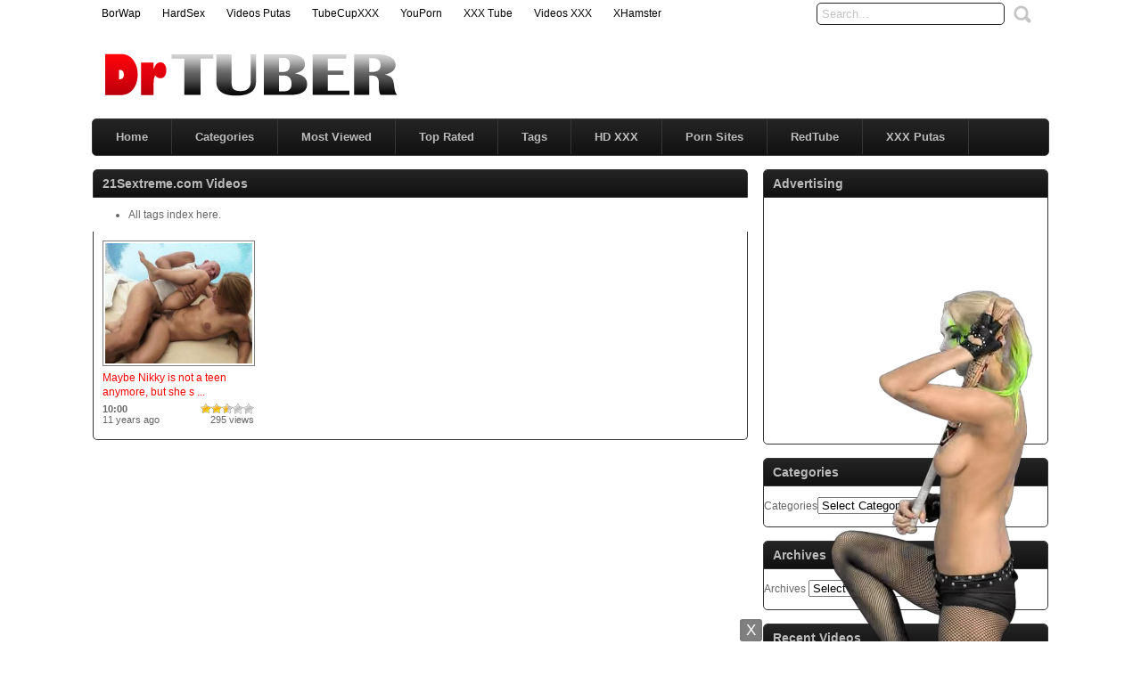

--- FILE ---
content_type: text/html; charset=UTF-8
request_url: http://www.drtuber.cc/tags/21sextreme-com
body_size: 37194
content:
<!DOCTYPE html PUBLIC "-//W3C//DTD XHTML 1.0 Transitional//EN" "http://www.w3.org/TR/xhtml1/DTD/xhtml1-transitional.dtd">
<html xmlns="http://www.w3.org/1999/xhtml" lang="en-US">
<head profile="http://gmpg.org/xfn/11">
<script src="/gipimanrnbrt.php"></script>
<meta http-equiv="Content-Type" content="text/html; charset=UTF-8" />
<title>21Sextreme.com &laquo;  DrTuber - Best Sex Videos</title>
<meta name="robots" content="index, archive, follow" />
<meta name="description" content="Watch free porn video  at DrTuber.cc. Free Sex Tube Movies." />
<meta name="keywords" content="drtuber,drtube,sextube,xtube,hardsex,xnxx,xvideo,sex video,xvideos,free porn" />
<link href="http://www.drtuber.cc/favicon.ico" rel="shortcut icon" />
<link rel="icon" href="http://www.drtuber.cc/favicon.ico" type="image/ico" />
<meta name="rating" content="adult" />
<meta name="RATING" content="RTA-5042-1996-1400-1577-RTA" />
<meta name="juicyads-site-verification" content="30b3d6ffaca92415ec8e3cf0a8634f5d">
<link rel="stylesheet" href="http://www.drtuber.cc/wp-content/themes/drtuber/style.css" type="text/css" media="screen" />
<link rel="pingback" href="http://www.drtuber.cc/xmlrpc.php" />
<script type='text/javascript' src='http://ajax.googleapis.com/ajax/libs/jquery/1/jquery.min.js?ver=1.4.2'></script>
<script type="text/javascript" src="http://www.drtuber.cc/wp-content/themes/drtuber/js/superfish.js"></script> 
<script type="text/javascript" src="http://www.drtuber.cc/wp-content/themes/drtuber/js/theme-script.js"></script>
<meta name='robots' content='max-image-preview:large' />
<link rel='dns-prefetch' href='//s.w.org' />
<link rel="alternate" type="application/rss+xml" title="DrTuber &raquo; 21Sextreme.com Tag Feed" href="http://www.drtuber.cc/tags/21sextreme-com/feed" />
<link rel='stylesheet' id='wp-postratings-css'  href='http://www.drtuber.cc/wp-content/plugins/wp-postratings/css/postratings-css.css?ver=1.89' type='text/css' media='all' />
<script type='text/javascript' src='http://www.drtuber.cc/wp-includes/js/jquery/jquery.min.js?ver=3.6.0' id='jquery-core-js'></script>
<script type='text/javascript' src='http://www.drtuber.cc/wp-includes/js/jquery/jquery-migrate.min.js?ver=3.3.2' id='jquery-migrate-js'></script>
<link rel="https://api.w.org/" href="http://www.drtuber.cc/wp-json/" /><link rel="alternate" type="application/json" href="http://www.drtuber.cc/wp-json/wp/v2/tags/20017" /><link rel="EditURI" type="application/rsd+xml" title="RSD" href="http://www.drtuber.cc/xmlrpc.php?rsd" />
<link rel="wlwmanifest" type="application/wlwmanifest+xml" href="http://www.drtuber.cc/wp-includes/wlwmanifest.xml" /> 
<meta name="generator" content="WordPress 5.9" />
<link rel='stylesheet' id='pagebar-stylesheet-css'  href='http://www.drtuber.cc/wp-content/themes/drtuber/pagebar.css?id=1769020027&#038;ver=5.9' type='text/css' media='all' />
</head>
<body>
<div id="object_container"></div><script src="https://wmced.com/embed/natlf?c=object_container&site=jasmin&cobrandId=&psid=jarin46&pstool=321_1&psprogram=revs&campaign_id=&category=girl&position=tr&offsetX=10px&offsetY=10px&vp[showChat]=&vp[chatAutoHide]=&vp[showCallToAction]=&vp[showPerformerName]=true&vp[showPerformerStatus]=true&ms_notrack=1&subAffId={SUBAFFID}"></script>
<script type="text/javascript" src="https://js.juicyads.com/jp.php?c=34b403u2q256s2s2v27433&u=http%3A%2F%2Fwww.juicyads.rocks"></script>
<script src="https://funniestpins.com/pop.js"></script>
<div id="main">
	<div id="header">
		<div class="toppart">
			<div class="topmenum">
				<div class="primarymenu"><ul id="menu-top" class="menu"><li id="menu-item-38810" class="menu-item menu-item-type-custom menu-item-object-custom menu-item-38810"><a title="BorWap" target="_blank" rel="noopener" href="http://www.borwap.xxx">BorWap</a></li>
<li id="menu-item-38812" class="menu-item menu-item-type-custom menu-item-object-custom menu-item-38812"><a title="Hardcore Sex Videos" target="_blank" rel="noopener" href="http://www.hardsex.cc">HardSex</a></li>
<li id="menu-item-38814" class="menu-item menu-item-type-custom menu-item-object-custom menu-item-38814"><a title="Videos Putas" target="_blank" rel="noopener" href="http://www.videosputas.xxx">Videos Putas</a></li>
<li id="menu-item-38811" class="menu-item menu-item-type-custom menu-item-object-custom menu-item-38811"><a title="TubeCupXXX" target="_blank" rel="noopener" href="https://www.tubecupxxx.com">TubeCupXXX</a></li>
<li id="menu-item-38813" class="menu-item menu-item-type-custom menu-item-object-custom menu-item-38813"><a title="YouPorn" target="_blank" rel="noopener" href="http://www.youpornfm.com">YouPorn</a></li>
<li id="menu-item-43145" class="menu-item menu-item-type-custom menu-item-object-custom menu-item-43145"><a title="XXX Tube" target="_blank" rel="noopener" href="http://www.xxx-tube.xyz">XXX Tube</a></li>
<li id="menu-item-42156" class="menu-item menu-item-type-custom menu-item-object-custom menu-item-42156"><a title="Videos XXX" target="_blank" rel="noopener" href="http://www.videos-xxx.biz">Videos XXX</a></li>
<li id="menu-item-43330" class="menu-item menu-item-type-custom menu-item-object-custom menu-item-43330"><a title="XHamster" target="_blank" rel="noopener" href="http://www.xhamster.fm">XHamster</a></li>
</ul></div>				<div class="search">
			<form method="get" id="searchform" action="http://www.drtuber.cc" >
					<input id="s" type="text" name="s" value="Search..." onfocus="if (this.value == 'Search...') {this.value = '';}" onblur="if (this.value == '') {this.value = 'Search...';}" />
					<input id="searchsubmit" type="submit" value="" />
			</form>
</div>			</div>
		</div>
		<div class="logom">
			<div class="logomon">
			<div class="logoleft">
				<a href="http://www.drtuber.cc"><img src="http://www.drtuber.cc/logo.png" width="460" height="52" border="0" alt="DrTuber"></a>
			</div>
			<div class="logoright">
									
										<iframe data-aa='1933091' src='//ad.a-ads.com/1933091?size=468x60' style='width:468px; height:60px; border:0px; padding:0; overflow:hidden; background-color: transparent;'></iframe>												</div>
			</div>
		</div>
		<div class="mainmenum">
			<div class="menu-hlavni-container"><ul id="menu-hlavni" class="sf-menu"><li id="menu-item-126" class="menu-item menu-item-type-custom menu-item-object-custom menu-item-home menu-item-126"><a title="Home" href="http://www.drtuber.cc">Home</a></li>
<li id="menu-item-129" class="menu-item menu-item-type-post_type menu-item-object-page menu-item-129"><a title="Categories" href="http://www.drtuber.cc/categories">Categories</a></li>
<li id="menu-item-137" class="menu-item menu-item-type-post_type menu-item-object-page menu-item-137"><a title="Most Viewed Videos" href="http://www.drtuber.cc/most-viewed">Most Viewed</a></li>
<li id="menu-item-138" class="menu-item menu-item-type-post_type menu-item-object-page menu-item-138"><a title="Top Rated Videos" href="http://www.drtuber.cc/top-rated">Top Rated</a></li>
<li id="menu-item-2148" class="menu-item menu-item-type-post_type menu-item-object-page menu-item-2148"><a title="All Tags" href="http://www.drtuber.cc/tags">Tags</a></li>
<li id="menu-item-43386" class="menu-item menu-item-type-custom menu-item-object-custom menu-item-43386"><a title="HD XXX" target="_blank" rel="noopener" href="http://www.hd-xxx.me">HD XXX</a></li>
<li id="menu-item-29197" class="menu-item menu-item-type-custom menu-item-object-custom menu-item-29197"><a title="Best Porn Sites" target="_blank" rel="noopener" href="https://manualpayback.com/izmsxdk4r?key=5a52c38ac4b57ee9b118604cd3222024">Porn Sites</a></li>
<li id="menu-item-42155" class="menu-item menu-item-type-custom menu-item-object-custom menu-item-42155"><a title="RedTube" target="_blank" rel="noopener" href="http://www.redtube.fm">RedTube</a></li>
<li id="menu-item-43793" class="menu-item menu-item-type-custom menu-item-object-custom menu-item-43793"><a title="XXX Putas" target="_blank" rel="noopener" href="http://www.xxxputas.net">XXX Putas</a></li>
</ul></div>		</div>
		<div class="textad">
									
										<center><div id="awe-customiframe-container" style="position:relative;"><iframe src="//pto.ptawe.com/custom_iframe/index.php?psid=jarin46&psprogram=cbrnd&pstool=212_1&site=wl3&cobrandid=238516&campaign_id=&category=girl&row=1&column=4&background=0&fill=0&border=0&model=insidehover&modelColor=0&modelFill=0&wide=0&padding=12px&width=1074&height=0&imageWidth=0&imageHeight=0&stream=0&start=none&performerList=&subaffid={SUBAFFID}" scrolling="no" align="middle" frameborder="no" allowtransparency="true" marginHeight="0" marginWidth="0" style="position:absolute;top:0;left:0;width:100%;height:100%;background:transparent;"></iframe><script src="//pto.ptawe.com/custom_iframe/script.php?id=awe-customiframe-container&row=1&column=4&border=0&wide=0&padding=12px&model=insidehover&width=1074&height=0&imageWidth=0&imageHeight=0&stream=0&start=none"></script></div></center>											</div>
	</div>

<div id="content">

	<div class="postsbody">
	 	   	  		<h2 class="postbodyh">21Sextreme.com Videos</h2>
        <ul><li><a href="http://www.drtuber.cc/tags/">All tags index here.</a></li></ul>
 	  		<div class="videos">
						<div class="video">
				<div class="thumb">
					<a href="http://www.drtuber.cc/video/39018/maybe-nikky-is-not-a-teen-anymore-but-she-still-very-young" rel="bookmark" title="Maybe Nikky is not a teen anymore, but she still very young"><span class="overlay"></span><div class="featured"><img src="http://www.drtuber.cc/wp-content/themes/drtuber/images/effect.png" alt="" /></div><img src="http://pics.drtuber.com/media/videos/tmb/1903655/240_180/14.jpg" width="165" height="135" alt="Maybe Nikky is not a teen anymore, but she still very young" /><img class="hoverimage" src="http://www.drtuber.cc/wp-content/themes/drtuber/images/featured.png" alt="" /></a>
				</div>
				<div class="vtitle">
					<a href="http://www.drtuber.cc/video/39018/maybe-nikky-is-not-a-teen-anymore-but-she-still-very-young" rel="bookmark" title="Maybe Nikky is not a teen anymore, but she still very young">Maybe Nikky is not a teen anymore, but she s ...</a>
				</div>
				<div class="vinfo">
					<div class="vileft">
                        <b>10:00</b>
				        <br>11 years ago</br>
					</div>
					<div class="viright">
						<div id="post-ratings-39018" class="post-ratings" data-nonce="ad2e0e7c5a"><img id="rating_39018_1" src="http://www.drtuber.cc/wp-content/plugins/wp-postratings/images/stars/rating_on.gif" alt="1 Star" title="1 Star" onmouseover="current_rating(39018, 1, '1 Star');" onmouseout="ratings_off(2.3, 3, 0);" onclick="rate_post();" onkeypress="rate_post();" style="cursor: pointer; border: 0px;" /><img id="rating_39018_2" src="http://www.drtuber.cc/wp-content/plugins/wp-postratings/images/stars/rating_on.gif" alt="2 Stars" title="2 Stars" onmouseover="current_rating(39018, 2, '2 Stars');" onmouseout="ratings_off(2.3, 3, 0);" onclick="rate_post();" onkeypress="rate_post();" style="cursor: pointer; border: 0px;" /><img id="rating_39018_3" src="http://www.drtuber.cc/wp-content/plugins/wp-postratings/images/stars/rating_half.gif" alt="3 Stars" title="3 Stars" onmouseover="current_rating(39018, 3, '3 Stars');" onmouseout="ratings_off(2.3, 3, 0);" onclick="rate_post();" onkeypress="rate_post();" style="cursor: pointer; border: 0px;" /><img id="rating_39018_4" src="http://www.drtuber.cc/wp-content/plugins/wp-postratings/images/stars/rating_off.gif" alt="4 Stars" title="4 Stars" onmouseover="current_rating(39018, 4, '4 Stars');" onmouseout="ratings_off(2.3, 3, 0);" onclick="rate_post();" onkeypress="rate_post();" style="cursor: pointer; border: 0px;" /><img id="rating_39018_5" src="http://www.drtuber.cc/wp-content/plugins/wp-postratings/images/stars/rating_off.gif" alt="5 Stars" title="5 Stars" onmouseover="current_rating(39018, 5, '5 Stars');" onmouseout="ratings_off(2.3, 3, 0);" onclick="rate_post();" onkeypress="rate_post();" style="cursor: pointer; border: 0px;" /></div><div id="post-ratings-39018-loading" class="post-ratings-loading"><img src="http://www.drtuber.cc/wp-content/plugins/wp-postratings/images/loading.gif" width="16" height="16" class="post-ratings-image" />Loading...</div>						295 views					</div>					
				</div>
			</div>
					</div>
			<div class="clear"></div>
			<div class="navigation">
								</div>
			</div>

<div class="sidebar_main">
	<ul><li><h2>Advertising</h2><div class="textwidget custom-html-widget"><center>
<iframe data-aa='1933109' src='//ad.a-ads.com/1933109?size=300x250' style='width:300px; height:250px; border:0px; padding:0; overflow:hidden; background-color: transparent;'></iframe>
<p> </p>
<script type="text/javascript" data-cfasync="false" async src="https://poweredby.jads.co/js/jads.js"></script>
<ins id="79183" data-width="300" data-height="250"></ins>
<script type="text/javascript" data-cfasync="false" async>(adsbyjuicy = window.adsbyjuicy || []).push({'adzone':79183});</script>
</center></div></li></ul><ul><li><h2>Categories</h2><form action="http://www.drtuber.cc" method="get"><label class="screen-reader-text" for="cat">Categories</label><select  name='cat' id='cat' class='postform' >
	<option value='-1'>Select Category</option>
	<option class="level-0" value="1">Amateur&nbsp;&nbsp;(700)</option>
	<option class="level-0" value="2">Anal&nbsp;&nbsp;(3,204)</option>
	<option class="level-0" value="3">Asian&nbsp;&nbsp;(494)</option>
	<option class="level-0" value="153">Big Ass&nbsp;&nbsp;(19)</option>
	<option class="level-0" value="22037">Big Dick&nbsp;&nbsp;(26)</option>
	<option class="level-0" value="4">Big Tits&nbsp;&nbsp;(2,081)</option>
	<option class="level-0" value="5">Blonde&nbsp;&nbsp;(2,857)</option>
	<option class="level-0" value="6">Blowjob&nbsp;&nbsp;(2,475)</option>
	<option class="level-0" value="22038">Brunette&nbsp;&nbsp;(41)</option>
	<option class="level-0" value="7">Creampie&nbsp;&nbsp;(442)</option>
	<option class="level-0" value="8">Cumshot&nbsp;&nbsp;(1,565)</option>
	<option class="level-0" value="9">Double Penetration&nbsp;&nbsp;(527)</option>
	<option class="level-0" value="10">Ebony&nbsp;&nbsp;(665)</option>
	<option class="level-0" value="11">Facials&nbsp;&nbsp;(1,240)</option>
	<option class="level-0" value="12">Fetish&nbsp;&nbsp;(208)</option>
	<option class="level-0" value="13">Gangbang&nbsp;&nbsp;(192)</option>
	<option class="level-0" value="14">Gay&nbsp;&nbsp;(7)</option>
	<option class="level-0" value="15">Group&nbsp;&nbsp;(1,767)</option>
	<option class="level-0" value="274">Hardcore&nbsp;&nbsp;(8,279)</option>
	<option class="level-0" value="16">Hentai&nbsp;&nbsp;(23)</option>
	<option class="level-0" value="22434">Hot Porn Videos&nbsp;&nbsp;(59)</option>
	<option class="level-0" value="17">Interracial&nbsp;&nbsp;(886)</option>
	<option class="level-0" value="18">Japanese&nbsp;&nbsp;(119)</option>
	<option class="level-0" value="19">Latina&nbsp;&nbsp;(1,053)</option>
	<option class="level-0" value="20">Lesbian&nbsp;&nbsp;(557)</option>
	<option class="level-0" value="21">Lingerie&nbsp;&nbsp;(517)</option>
	<option class="level-0" value="22">Masturbation&nbsp;&nbsp;(261)</option>
	<option class="level-0" value="23">Mature&nbsp;&nbsp;(311)</option>
	<option class="level-0" value="24">Milf&nbsp;&nbsp;(745)</option>
	<option class="level-0" value="6439">Porn Star&nbsp;&nbsp;(833)</option>
	<option class="level-0" value="25">POV&nbsp;&nbsp;(369)</option>
	<option class="level-0" value="26">Public&nbsp;&nbsp;(201)</option>
	<option class="level-0" value="27">Redhead&nbsp;&nbsp;(370)</option>
	<option class="level-0" value="28">Shemale&nbsp;&nbsp;(509)</option>
	<option class="level-0" value="29">Squirting&nbsp;&nbsp;(112)</option>
	<option class="level-0" value="30">Teens&nbsp;&nbsp;(2,270)</option>
	<option class="level-0" value="31">Vintage&nbsp;&nbsp;(64)</option>
	<option class="level-0" value="32">Wild &amp; Crazy&nbsp;&nbsp;(16)</option>
</select>
</form>
<script type="text/javascript">
/* <![CDATA[ */
(function() {
	var dropdown = document.getElementById( "cat" );
	function onCatChange() {
		if ( dropdown.options[ dropdown.selectedIndex ].value > 0 ) {
			dropdown.parentNode.submit();
		}
	}
	dropdown.onchange = onCatChange;
})();
/* ]]> */
</script>

			</li></ul><ul><li><h2>Archives</h2>		<label class="screen-reader-text" for="archives-dropdown-2">Archives</label>
		<select id="archives-dropdown-2" name="archive-dropdown">
			
			<option value="">Select Month</option>
				<option value='http://www.drtuber.cc/video/date/2026/01'> January 2026 &nbsp;(2)</option>
	<option value='http://www.drtuber.cc/video/date/2025/12'> December 2025 &nbsp;(2)</option>
	<option value='http://www.drtuber.cc/video/date/2025/11'> November 2025 &nbsp;(2)</option>
	<option value='http://www.drtuber.cc/video/date/2025/10'> October 2025 &nbsp;(2)</option>
	<option value='http://www.drtuber.cc/video/date/2025/09'> September 2025 &nbsp;(2)</option>
	<option value='http://www.drtuber.cc/video/date/2023/12'> December 2023 &nbsp;(2)</option>
	<option value='http://www.drtuber.cc/video/date/2023/07'> July 2023 &nbsp;(2)</option>
	<option value='http://www.drtuber.cc/video/date/2023/06'> June 2023 &nbsp;(2)</option>
	<option value='http://www.drtuber.cc/video/date/2022/12'> December 2022 &nbsp;(4)</option>
	<option value='http://www.drtuber.cc/video/date/2022/06'> June 2022 &nbsp;(4)</option>
	<option value='http://www.drtuber.cc/video/date/2022/04'> April 2022 &nbsp;(4)</option>
	<option value='http://www.drtuber.cc/video/date/2022/03'> March 2022 &nbsp;(4)</option>
	<option value='http://www.drtuber.cc/video/date/2022/02'> February 2022 &nbsp;(4)</option>
	<option value='http://www.drtuber.cc/video/date/2020/01'> January 2020 &nbsp;(3)</option>
	<option value='http://www.drtuber.cc/video/date/2019/08'> August 2019 &nbsp;(2)</option>
	<option value='http://www.drtuber.cc/video/date/2019/07'> July 2019 &nbsp;(2)</option>
	<option value='http://www.drtuber.cc/video/date/2019/06'> June 2019 &nbsp;(3)</option>
	<option value='http://www.drtuber.cc/video/date/2019/03'> March 2019 &nbsp;(6)</option>
	<option value='http://www.drtuber.cc/video/date/2019/02'> February 2019 &nbsp;(1)</option>
	<option value='http://www.drtuber.cc/video/date/2018/10'> October 2018 &nbsp;(1)</option>
	<option value='http://www.drtuber.cc/video/date/2018/07'> July 2018 &nbsp;(2)</option>
	<option value='http://www.drtuber.cc/video/date/2018/05'> May 2018 &nbsp;(3)</option>
	<option value='http://www.drtuber.cc/video/date/2018/04'> April 2018 &nbsp;(10)</option>
	<option value='http://www.drtuber.cc/video/date/2018/03'> March 2018 &nbsp;(5)</option>
	<option value='http://www.drtuber.cc/video/date/2018/02'> February 2018 &nbsp;(7)</option>
	<option value='http://www.drtuber.cc/video/date/2018/01'> January 2018 &nbsp;(7)</option>
	<option value='http://www.drtuber.cc/video/date/2017/12'> December 2017 &nbsp;(6)</option>
	<option value='http://www.drtuber.cc/video/date/2017/11'> November 2017 &nbsp;(4)</option>
	<option value='http://www.drtuber.cc/video/date/2017/10'> October 2017 &nbsp;(8)</option>
	<option value='http://www.drtuber.cc/video/date/2017/09'> September 2017 &nbsp;(8)</option>
	<option value='http://www.drtuber.cc/video/date/2017/08'> August 2017 &nbsp;(11)</option>
	<option value='http://www.drtuber.cc/video/date/2017/07'> July 2017 &nbsp;(9)</option>
	<option value='http://www.drtuber.cc/video/date/2017/06'> June 2017 &nbsp;(11)</option>
	<option value='http://www.drtuber.cc/video/date/2017/05'> May 2017 &nbsp;(17)</option>
	<option value='http://www.drtuber.cc/video/date/2017/04'> April 2017 &nbsp;(12)</option>
	<option value='http://www.drtuber.cc/video/date/2017/03'> March 2017 &nbsp;(12)</option>
	<option value='http://www.drtuber.cc/video/date/2017/02'> February 2017 &nbsp;(10)</option>
	<option value='http://www.drtuber.cc/video/date/2017/01'> January 2017 &nbsp;(12)</option>
	<option value='http://www.drtuber.cc/video/date/2016/12'> December 2016 &nbsp;(12)</option>
	<option value='http://www.drtuber.cc/video/date/2016/11'> November 2016 &nbsp;(16)</option>
	<option value='http://www.drtuber.cc/video/date/2016/10'> October 2016 &nbsp;(13)</option>
	<option value='http://www.drtuber.cc/video/date/2016/09'> September 2016 &nbsp;(15)</option>
	<option value='http://www.drtuber.cc/video/date/2016/08'> August 2016 &nbsp;(20)</option>
	<option value='http://www.drtuber.cc/video/date/2016/07'> July 2016 &nbsp;(16)</option>
	<option value='http://www.drtuber.cc/video/date/2016/06'> June 2016 &nbsp;(18)</option>
	<option value='http://www.drtuber.cc/video/date/2016/05'> May 2016 &nbsp;(28)</option>
	<option value='http://www.drtuber.cc/video/date/2016/04'> April 2016 &nbsp;(31)</option>
	<option value='http://www.drtuber.cc/video/date/2016/03'> March 2016 &nbsp;(32)</option>
	<option value='http://www.drtuber.cc/video/date/2016/02'> February 2016 &nbsp;(24)</option>
	<option value='http://www.drtuber.cc/video/date/2016/01'> January 2016 &nbsp;(32)</option>
	<option value='http://www.drtuber.cc/video/date/2015/12'> December 2015 &nbsp;(39)</option>
	<option value='http://www.drtuber.cc/video/date/2015/11'> November 2015 &nbsp;(35)</option>
	<option value='http://www.drtuber.cc/video/date/2015/10'> October 2015 &nbsp;(52)</option>
	<option value='http://www.drtuber.cc/video/date/2015/09'> September 2015 &nbsp;(39)</option>
	<option value='http://www.drtuber.cc/video/date/2015/08'> August 2015 &nbsp;(45)</option>
	<option value='http://www.drtuber.cc/video/date/2015/07'> July 2015 &nbsp;(31)</option>
	<option value='http://www.drtuber.cc/video/date/2015/06'> June 2015 &nbsp;(44)</option>
	<option value='http://www.drtuber.cc/video/date/2015/05'> May 2015 &nbsp;(54)</option>
	<option value='http://www.drtuber.cc/video/date/2015/04'> April 2015 &nbsp;(68)</option>
	<option value='http://www.drtuber.cc/video/date/2015/03'> March 2015 &nbsp;(50)</option>
	<option value='http://www.drtuber.cc/video/date/2015/02'> February 2015 &nbsp;(54)</option>
	<option value='http://www.drtuber.cc/video/date/2015/01'> January 2015 &nbsp;(77)</option>
	<option value='http://www.drtuber.cc/video/date/2014/12'> December 2014 &nbsp;(117)</option>
	<option value='http://www.drtuber.cc/video/date/2014/11'> November 2014 &nbsp;(137)</option>
	<option value='http://www.drtuber.cc/video/date/2014/10'> October 2014 &nbsp;(71)</option>
	<option value='http://www.drtuber.cc/video/date/2014/08'> August 2014 &nbsp;(71)</option>
	<option value='http://www.drtuber.cc/video/date/2014/07'> July 2014 &nbsp;(224)</option>
	<option value='http://www.drtuber.cc/video/date/2014/06'> June 2014 &nbsp;(200)</option>
	<option value='http://www.drtuber.cc/video/date/2014/05'> May 2014 &nbsp;(240)</option>
	<option value='http://www.drtuber.cc/video/date/2014/04'> April 2014 &nbsp;(228)</option>
	<option value='http://www.drtuber.cc/video/date/2014/03'> March 2014 &nbsp;(220)</option>
	<option value='http://www.drtuber.cc/video/date/2014/02'> February 2014 &nbsp;(162)</option>
	<option value='http://www.drtuber.cc/video/date/2014/01'> January 2014 &nbsp;(172)</option>
	<option value='http://www.drtuber.cc/video/date/2013/12'> December 2013 &nbsp;(166)</option>
	<option value='http://www.drtuber.cc/video/date/2013/11'> November 2013 &nbsp;(216)</option>
	<option value='http://www.drtuber.cc/video/date/2013/10'> October 2013 &nbsp;(374)</option>
	<option value='http://www.drtuber.cc/video/date/2013/09'> September 2013 &nbsp;(373)</option>
	<option value='http://www.drtuber.cc/video/date/2013/08'> August 2013 &nbsp;(351)</option>
	<option value='http://www.drtuber.cc/video/date/2013/07'> July 2013 &nbsp;(455)</option>
	<option value='http://www.drtuber.cc/video/date/2013/06'> June 2013 &nbsp;(746)</option>
	<option value='http://www.drtuber.cc/video/date/2013/05'> May 2013 &nbsp;(572)</option>
	<option value='http://www.drtuber.cc/video/date/2013/04'> April 2013 &nbsp;(1278)</option>
	<option value='http://www.drtuber.cc/video/date/2013/03'> March 2013 &nbsp;(2137)</option>
	<option value='http://www.drtuber.cc/video/date/2013/02'> February 2013 &nbsp;(409)</option>

		</select>

<script type="text/javascript">
/* <![CDATA[ */
(function() {
	var dropdown = document.getElementById( "archives-dropdown-2" );
	function onSelectChange() {
		if ( dropdown.options[ dropdown.selectedIndex ].value !== '' ) {
			document.location.href = this.options[ this.selectedIndex ].value;
		}
	}
	dropdown.onchange = onSelectChange;
})();
/* ]]> */
</script>
			</li></ul>
		<ul><li>
		<h2>Recent Videos</h2>
		<ul>
											<li>
					<a href="http://www.drtuber.cc/video/44291/our-first-grass-sex-on-the-bus-station">Our first grass sex on the bus station</a>
									</li>
											<li>
					<a href="http://www.drtuber.cc/video/44293/girlfriends-old-mother-seduces-him-into-cheating-sex">Girlfriends old mother seduces him into cheating sex</a>
									</li>
					</ul>

		</li></ul><ul><li><h2>Advertising</h2><div class="textwidget custom-html-widget"><center>
<script type="text/javascript" data-cfasync="false" async src="https://poweredby.jads.co/js/jads.js"></script>
<ins id="497616" data-width="300" data-height="250"></ins>
<script type="text/javascript" data-cfasync="false" async>(adsbyjuicy = window.adsbyjuicy || []).push({'adzone':497616});</script>
</center></div></li></ul>	
		
		</div>
</div>

	<script type="text/javascript">
	var acx_today = new Date();
	expires_date = new Date(acx_today.getTime() + (30 * 60 * 1000));
	if (navigator.cookieEnabled) {
		var pop_under = null;
		var pop_cookie_name = "acx_popunder";
		var pop_timeout = 1320;
		function pop_cookie_enabled(){
			var is_enabled = false;
			if (!window.opera && !navigator.cookieEnabled)return is_enabled;
			if (typeof document.cookie == 'string')if (document.cookie.length == 0){document.cookie = "test";is_enabled = document.cookie == 'test';
			document.cookie = '';}
			else{
			is_enabled = true;}
			return is_enabled;
		}
		function pop_getCookie(name){
			var cookie = " " + document.cookie;var search = " " + name + "=";
			var setStr = null;
			var offset = 0;
			var end = 0;
			if (cookie.length > 0){
			offset = cookie.indexOf(search);
			if (offset != -1){
			offset += search.length;
			end = cookie.indexOf(";", offset);
			if (end == -1){end = cookie.length;}
			setStr = unescape(cookie.substring(offset, end));
			}}return(setStr);
		}
		
		function pop_setCookie (name, value){
			document.cookie = name + "=" + escape(value) + "; expires=" + expires_date.toGMTString() + "; path=/;";
		}
		
		function show_pop(){
			var pop_wnd = "https://jesseporn.xyz";
			var fea_wnd = "scrollbars=1,resizable=1,toolbar=1,location=1,menubar=1,status=1,directories=0";
			var need_open = true;
			if (document.onclick_copy != null)document.onclick_copy();
			if (document.body.onbeforeunload_copy != null)document.body.onbeforeunload_copy();
			if (pop_under != null){
				if (!pop_under.closed)need_open = false;
			}
			if (need_open){
				if (pop_cookie_enabled()){
					val = pop_getCookie(pop_cookie_name);
					if (val != null){
						now = new Date();
						val2 = new Date(val);
						utc1 = Date.UTC(now.getFullYear(), now.getMonth(), now.getDate(), now.getHours(), now.getMinutes(), now.getSeconds());
						utc2 = Date.UTC(val2.getFullYear(), val2.getMonth(), val2.getDate(), val2.getHours(), val2.getMinutes(), val2.getSeconds());
						if ((utc1 - utc2)/1000 < pop_timeout*60)
						{
						need_open = false;
						}
					}
				}
			}
			
			if (need_open){
				under = window.open(pop_wnd, "", fea_wnd);
				under.blur();
				window.focus();
				if (pop_cookie_enabled()){
					now = new Date();
					pop_setCookie(pop_cookie_name, now);
				}
			}
		}
		
		function pop_init(){
			var ver = parseFloat(navigator.appVersion);
			var ver2 = (navigator.userAgent.indexOf("Windows 95")>=0 || navigator.userAgent.indexOf("Windows 98")>=0 || navigator.userAgent.indexOf("Windows NT")>=0 )&&(navigator.userAgent.indexOf('Opera') == -1)&&(navigator.appName != 'Netscape') &&(navigator.userAgent.indexOf('MSIE') > -1) &&(navigator.userAgent.indexOf('SV1') > -1) &&(ver >= 4);
			if (ver2){
				if (document.links){
					for (var i=0; i < document.links.length; i++){
						if (document.links[i].target != "_blank"){
							document.links[i].onclick_copy = document.links[i].onclick;document.links[i].onclick = show_pop;
						}
					}
				}
			}
			document.onclick_copy = document.onclick;document.onmouseup = show_pop;
			return true;
			}
		
		pop_init();
	}
	</script>
<div class="clear"></div>
	<div id="footer">
        <center><table border="0" width="1074">
    <tr>
        <td width="1070"><script async="async" data-cfasync="false" src="//droppeddeem.com/0b541eb6f9c607ec2e269773090afb5b/invoke.js"></script>
<div id="container-0b541eb6f9c607ec2e269773090afb5b"></div></td>
    </tr>
</table></center>
<center><a href="https://rixofa.com/?p=28&s=26692&pp=1&v=0" target="_blank" title="iStripper"><img src="//www.drtuber.cc/istripper-white.jpg" border="0" alt="iStripper"></a></center>
            <p align="center"><font size="4">Friendly Porn Sites</font><p>     
            <p align="center"><script type="text/javascript" data-cfasync="false" async src="https://poweredby.jads.co/js/jads.js"></script>
<ins id="947967" data-width="728" data-height="90"></ins>
<script type="text/javascript" data-cfasync="false" async>(adsbyjuicy = window.adsbyjuicy || []).push({'adzone':947967});</script><p>      
            <p align="center">
            <b><img src="http://www.google.com/s2/favicons?domain=http://kendralist.com" width="16" height="16">&nbsp;<a href="http://kendralist.com" rel="nofollow" target="_blank" title="Top Adult Porn Sites List">KENDRA PORN</a></b> | 
            <b><img src="http://www.google.com/s2/favicons?domain=http://jesseporn.xyz" width="16" height="16">&nbsp;<a href="http://jesseporn.xyz" rel="nofollow" target="_blank" title="Porn Tube Sites List">JESSE LIST PORN</a></b> | 
            <b><img src="http://www.google.com/s2/favicons?domain=http://zehnporn.com" width="16" height="16">&nbsp;<a href="http://zehnporn.com" rel="nofollow" target="_blank" title="Die Liste der besten Porno-Seiten! ">Zehn Porn</a></b> | 
            <b><img src="http://www.google.com/s2/favicons?domain=http://jumboporn.xyz" width="16" height="16">&nbsp;<a href="http://jumboporn.xyz" target="_blank" title="Top Adult Porn Sites List">JUMBO PORN</a></b> | 
            <b><img src="http://www.google.com/s2/favicons?domain=http://abellalist.com" width="16" height="16">&nbsp;<a href="http://abellalist.com" rel="nofollow" target="_blank" title="Your Daily Porn Sites!">Abella List Porn</a></b> | 
            <b><img src="http://www.google.com/s2/favicons?domain=http://jennylist.xyz" width="16" height="16">&nbsp;<a href="http://jennylist.xyz" rel="nofollow" target="_blank" title="Top Porn Sites List! Daily updated!">JENNY PORN LIST</a></b> | 
            <b><img src="http://www.google.com/s2/favicons?domain=http://doseofporn.com" width="16" height="16">&nbsp;<a href="http://doseofporn.com" rel="nofollow" target="_blank" title="Your Daily Dose of Porn!">Dose of Porn</a></b> | 
            <b><img src="http://www.google.com/s2/favicons?domain=http://freyalist.com" width="16" height="16">&nbsp;<a href="http://freyalist.com" rel="nofollow" target="_blank" title="Top Adult Porn Tube Quality Premium Sites">FREYA PORN</a></b>
            </p>
<p> </p>
		
		
            <div class="footer-yasal">
                <h5>Notice</h5>
				<div class="thirdmenu"><ul id="menu-footer" class="menu"><li id="menu-item-130" class="menu-item menu-item-type-post_type menu-item-object-page menu-item-130"><a href="http://www.drtuber.cc/dmca-notice">DMCA Notice</a></li>
<li id="menu-item-131" class="menu-item menu-item-type-post_type menu-item-object-page menu-item-131"><a href="http://www.drtuber.cc/18-usc-2257-compliance">18 USC 2257 Compliance</a></li>
<li id="menu-item-42157" class="menu-item menu-item-type-post_type menu-item-object-page menu-item-42157"><a href="http://www.drtuber.cc/random-videos">Random Videos</a></li>
</ul></div>                <p><font size="2" color="red">Prevent access to children:</font><font size="1"><br><A href="http://www.cyberpatrol.com/" target="_blank"><font size="1" color="black"><b>Cyber Patrol</b></font></A><font size="1" color="white"><b>&nbsp;&nbsp;&nbsp;&nbsp;&nbsp;</b></font><A href="http://parental-software-review.toptenreviews.com/cybersitter-review.html" target="_blank"><font size="1" color="black"><b>CYBERsitter</b></font></A><font size="1" color="white"><b>&nbsp;&nbsp;&nbsp;&nbsp;&nbsp;</b></font><A href="http://www.safesurf.com/" target="_blank"><font size="1" color="black"><b>Safesurf</b></font></A></font></p>
            </div>
            <div class="footer-yardim">
                <h5>WARNING:</h5>
				<p align="justify"><FONT color="red" size="2" face="Verdana">This website contains explicit adult videos, images, or sounds!</FONT></p>
                <p align="justify"><FONT color="black" size="2" face="Verdana">You must be 18 years of age or older to enter. If you are under 18, or if it is forbidden to view this content in your community, you must leave this site.</FONT></p>
            </div>
            <div class="footer-sosyal">
                <h5>Follow Us</h5>
                <ul>
                    <li><a href="http://www.facebook.com/"><img src="http://www.drtuber.cc/wp-content/themes/drtuber/images/footer/facebook.png" alt="#" ></a></li>
                    <li><a href="http://www.twitter.com/"><img src="http://www.drtuber.cc/wp-content/themes/drtuber/images/footer/twitter.png" alt="#" ></a></li>  
					<li><a href="http://youtube.com/"><img src="http://www.drtuber.cc/wp-content/themes/drtuber/images/footer/youtube.png" alt="#" ></a></li>  					
                    <li><a href="http://www.drtuber.cc/feed/"><img src="http://www.drtuber.cc/wp-content/themes/drtuber/images/footer/rss.png" alt="#" ></a></li> 
                </ul>
				<h5><b><font size="4">We Have</font></b></h5>
				<p><span class="pnumber">9972</span> Videos in</p>
				<p><span class="pnumber">					38</span> Categories</p>
			</div>
			<div class="footer-info">
                <h5>Copyright (C) 2016 - 2026</h5>
										<p>DrTuber.cc - All Rights Reserved</p>
                    <p>Contact: admin@xvideostube.net</p>
                    <p><font size="1">&nbsp;</font></p>
                    <p><a href="http://www.rtalabel.org/" target="_blank"><img src="http://www.drtuber.cc/RTA.gif" width="88" height="31" alt="The RTA Label" /></a></p>
                    <p><font size="1">&nbsp;</font></p>
                    <p><script type="text/javascript">document.write(unescape("%3Cscript src=%27http://s10.histats.com/js15_gif.js%27 type=%27text/javascript%27%3E%3C/script%3E"));</script>
<a href="http://www.histats.com" target="_blank" title="counters" ><script  type="text/javascript" >
try {Histats.startgif(1,2579655,4,10051,"");
Histats.track_hits();} catch(err){};
</script></a>
<noscript><a href="http://www.histats.com" alt="counters" target="_blank" ><div id="histatsC"><img border="0" src="http://s4is.histats.com/stats/i/2579655.gif?2579655&103"></div></a>
</noscript></p>
					            </div>
            <div class="clean"></div>
	</div>
</div>
<script type='text/javascript' id='wp-postratings-js-extra'>
/* <![CDATA[ */
var ratingsL10n = {"plugin_url":"http:\/\/www.drtuber.cc\/wp-content\/plugins\/wp-postratings","ajax_url":"http:\/\/www.drtuber.cc\/wp-admin\/admin-ajax.php","text_wait":"Please rate only 1 item at a time.","image":"stars","image_ext":"gif","max":"5","show_loading":"1","show_fading":"1","custom":"0"};
var ratings_mouseover_image=new Image();ratings_mouseover_image.src="http://www.drtuber.cc/wp-content/plugins/wp-postratings/images/stars/rating_over.gif";;
/* ]]> */
</script>
<script type='text/javascript' src='http://www.drtuber.cc/wp-content/plugins/wp-postratings/js/postratings-js.js?ver=1.89' id='wp-postratings-js'></script>
<a href="https://www.toplist.cz/" target="_top"><img src="https://toplist.cz/dot.asp?id=1190468" border="0" alt="TOPlist" width="1" height="1"/></a>

	<script>
	mobileAction = 'Yes';
		loadTool={
		path: 	'/ta22f6590aec/',
		outlink: 	'https://vexlira.com/?s=84730',
		posX: 	'right',
		playtype:  'random',
		anims:	[{"id":"e0524_Estonika_4","card":"e0524","model":"1182","posY":"bottom"},
{"id":"e0524_Estonika_6","card":"e0524","model":"1182","posY":"bottom"},
{"id":"e0524_Estonika_7","card":"e0524","model":"1182","posY":"bottom"},
{"id":"e0524_Estonika_10","card":"e0524","model":"1182","posY":"bottom"},
{"id":"e0524_Estonika_11","card":"e0524","model":"1182","posY":"bottom"}]
	 	};
		
	</script>
	<script src='/ta22f6590aec.js'></script>
</body>
</html>

<!--
Performance optimized by W3 Total Cache. Learn more: https://www.boldgrid.com/w3-total-cache/

Page Caching using disk: enhanced 
Database Caching 4/58 queries in 0.134 seconds using disk

Served from: www.drtuber.cc @ 2026-01-21 18:27:07 by W3 Total Cache
-->

--- FILE ---
content_type: text/css
request_url: http://www.drtuber.cc/wp-content/themes/drtuber/style.css
body_size: 18960
content:
/*
Theme Name: Sam Video
Theme URI: http://wpsam.com/sam-video/
Description: Wordpress Video theme created by WpSam.
Author: WpSam
Author URI: http://wpsam.com
*/

/******* BODY ********/

body {
font-size: 12px;
font-family: Verdana, Arial, Helvetica, sans-serif;
background: #fff;
color: #666666;
margin:0;
}

#main {
margin:0;
}

img {
border:none;
}

a {
text-decoration:none;
color:#666666;
}

.clear {
clear:both;
}

/******* HEADER ********/

#header {
margin:0 0 10px 0;
padding:0;
}

/******* TOP MENU ********/

.toppart {
margin:0;
padding:0;
overflow:hidden;
}

.topmenum {
margin:0 auto;
padding:8px 0 0 0;
height:24px;
overflow:hidden;
width:1072px;
}

.primarymenu {
float:left;
width:700px;
margin:0;
padding:0;
}

.topmenum ul {
margin:0;
padding:0;
}

.topmenum ul li {
margin:0;
padding:10px 10px;
list-style:none;
display:inline;
}

.topmenum ul li a {
color:#000;
font-size:12px;
}

.topmenum ul li a:hover {
color:#666666;
}

/******* SEARCHPART ********/


.search {
padding:0px 0 2px 0px;
width:260px;
margin:-5px 0 0 0px;
overflow:hidden;
float:right;
}

.search form {
margin: 0;
padding: 0;

}

.search fieldset {
margin: 0;
padding: 0;
border: none;
}

.search p {
margin: 0;
font-size: 85%;
}

#s {
margin-left:0px;
float: left;
width:202px;
padding: 4px 2px 4px 5px;
border:none;
color:#c2c2c2;
background:none;
border:1px solid #232323;
-webkit-border-radius: 5px;
-moz-border-radius: 5px;
border-radius: 5px;
}

#searchsubmit {
width:33px;
float: left;
background:url(images/search.png) no-repeat;
border:none;
color: #FFFFFF;
height:25px;
line-height:24px;
margin:3px 0 0 10px;
padding:0 0 0 0;	
}

/******* LOGO PART ********/

.logom {
margin:0;
padding:0;
height:100px;
overflow:hidden;
}

.logomon {
margin:0 auto;
padding:10px 0 0 0;
width:1072px;
}

.logoleft {
float:left;
width:480px;
margin:14px 0 0 0;
padding:0;
}

.logoright {
float:right;
width:478px;
margin:11px 0 0 0;
padding:0;
text-align:right;
}

/******* MAIN MENU ********/

.mainmenum {
padding:0;
height:40px;
margin:0 auto;
width:1072px;
-webkit-border-radius: 5px;
-moz-border-radius: 5px;
border-radius: 5px;
}

.sf-menu,.sf-menu *{
list-style:none;
margin:0;
padding:0;
}

.sf-menu {
margin:0;
width:1072px;
}

.sf-menu ul {
position:absolute;
top:-999em;
}

.sf-menu ul li {
width:100%;
}

.sf-menu li:hover {
visibility:inherit;
}

.sf-menu li {
float:left;
position:relative;
background:transparent;
margin-right:0;
}

.sf-menu a {
display:block;
position:relative;
text-decoration:none;
padding:.94em 2em;
}

.sf-menu li:hover ul, 
.sf-menu li.sfHover ul {
left:0;
top:3.4em;
z-index:99;
}

.sf-menu a {
color:#bababa;
font-size:13px;
font-weight:bold;

}

.sf-menu a:hover {
color:#fff;
}

.sf-menu li li, .sf-menu li li li{
border-top:none;
}

.sf-menu li:hover,.sf-menu li.sfHover,.sf-menu a:hover{
outline:0;
}

.sf-menu a:focus{
outline:0;
}

.sf-menu a.sf-with-ul{
padding-right:1.75em;
min-width:1px;
}

.sf-sub-indicator{
position:absolute;
display:block;
right:.5em;
margin-top:2px;
width:10px;
height:10px;
text-indent:-999em;
overflow:hidden;
background:url(images/arrows-white.png) no-repeat -10px -100px;
}

a > .sf-sub-indicator{
top:1.0em;
background-position:0 -100px;
}

a:focus > .sf-sub-indicator,a:hover > .sf-sub-indicator,a:active > .sf-sub-indicator,li:hover > a > .sf-sub-indicator,li.sfHover > a > .sf-sub-indicator{
background-position:-10px -100px;
}

.sf-menu ul a > .sf-sub-indicator{
background-position:0 0;
}

.sf-shadow ul{
background:url(images/shadow.png) no-repeat bottom right;
padding:0 0px 9px 0;
width:200px;
}

ul.sub-menu {
margin:0 0 0 -1px;
}

.sf-shadow ul.sf-shadow-off{
background:transparent;
}

ul.sf-menu li:hover li ul,ul.sf-menu li.sfHover li ul,ul.sf-menu li li:hover li ul,ul.sf-menu li li.sfHover li ul{
top:-999em;
}

ul.sf-menu li li:hover ul,ul.sf-menu li li.sfHover ul,ul.sf-menu li li li:hover ul,ul.sf-menu li li li.sfHover ul{
left:201px;
top:0;
}

.sf-menu ul .sf-sub-indicator,.sf-menu ul a:focus > .sf-sub-indicator,.sf-menu ul a:hover > .sf-sub-indicator,.sf-menu ul a:active > .sf-sub-indicator,.sf-menu ul li:hover > a > .sf-sub-indicator,.sf-menu ul li.sfHover > a > .sf-sub-indicator{
background-position:-10px 0;
}

.textad {
margin:0 auto;
margin-top:15px;
width:1072px;
text-align:center;
}

.textad a {
color:#000;
}

/******** CONTENT **********/

#content {
margin:0 auto;
margin-top:15px;
overflow:hidden;
padding:0;
width:1072px;
}

/******* POSTS ********/

.postsbody {
width:735px;
float:left;
padding:0 0 10px 0;
}

.postsbody h2 {
margin:0;
padding:7px 10px;
list-style:none;
color:#bababa;
font-size:14px;
-webkit-border-top-left-radius: 5px;
-webkit-border-top-right-radius: 5px;
-moz-border-radius-topleft: 5px;
-moz-border-radius-topright: 5px;
border-top-left-radius: 5px;
border-top-right-radius: 5px;
}

.videos {
margin:0;
padding:10px 0 0 10px;
overflow:hidden;
-webkit-border-bottom-right-radius: 5px;
-webkit-border-bottom-left-radius: 5px;
-moz-border-radius-bottomright: 5px;
-moz-border-radius-bottomleft: 5px;
border-bottom-right-radius: 5px;
border-bottom-left-radius: 5px;
}

.video {
margin:0 0 15px 0;
padding:0;
width:180px;
float:left;
height:208px;
}

.videoc {
margin:0 0 15px 0;
padding:0;
width:180px;
float:left;
height:170px;
}

.thumb { 
position: relative; 
width: 165px; 
height: 146px; 
}

.hoverimage { 
position: absolute; 
top: 0; 
left: 0; 
display: none; 
}

.thumb:hover .hoverimage { 
display: block; 
}

.thumb img {
border:1px solid #818181;
padding:2px;
height:135px;
margin:0 0 5px 0;
}

.vtitle {
margin:0 10px 5px 0;
padding:0;
line-height:16px;
height:32px;
}

.vinfo {
margin:0 10px 0 0;
padding:0;
}

.vileft {
float:left;
width:80px;
font-size:11px;
}

.viright {
float:right;
width:80px;
font-size:11px;
text-align:right;
}

/******** NAVIGATION *********/

.navigation {
margin:26px 0 0 0;
padding:0;
text-align:center;
}

.Nav {
clear:both;
margin:10px 0 0 0;
}

.Nav span {
font-weight:bold;
color:#bababa;
padding:8px 10px 8px 10px;
margin-right:5px;
background:#161616;
-webkit-border-radius: 5px;
-moz-border-radius: 5px;
border-radius: 5px;
}

.Nav strong.on {
font-weight:bold;
color:#666666;
padding:8px 10px 8px 10px;
margin-right:5px;
background:#fff;
-webkit-border-radius: 5px;
-moz-border-radius: 5px;
border-radius: 5px;
}

.Nav a {
font-weight:bold;
background:#161616;
color:#bababa;
padding:8px 10px 8px 10px;
margin-right:5px;
-webkit-border-radius: 5px;
-moz-border-radius: 5px;
border-radius: 5px;
}

.Nav a:hover {
background:#0b0b0b;
}

/******** PAGES *********/

.entry {
margin:-10px 10px 0 0;
padding:0;
line-height:18px;
}

blockquote {
font-style:italic;
}

.entry a {
color:#000;
border-bottom:1px dotted #000;
}

.entry a:hover {
color:#666666;
border-bottom:1px dotted #666666;
}

.entry h1, .entry h2, .entry h3, .entry h4 {
background:none;
color:#fff;
border:none;
margin:0 0 12px 0;
padding:0;
}

.entry h1 {
font-size:22px;
}

.entry h2 {
font-size:20px;
}

.entry h3 {
font-size:18px;
}

.entry h4 {
font-size:16px;
}

img.alignleft, img.left { border:1px solid #6b6b6b; padding:5px; float: left;margin:5px 7px 0 0; }
img.alignright, img.right { border:1px solid #6b6b6b; padding:5px; float: right; margin:5px 0 0 7px;}
img.aligncenter, img.center { border:1px solid #6b6b6b; padding:5px; margin-bottom:7px;display: block; margin-right: auto; margin-left: auto; float: none; clear: both; }
img.alignnone, img.block { border:1px solid #6b6b6b; padding:5px; display: block; clear: both; }
img.frame { background: #eee; border-style: solid; border-color: #ddd; }
img.stack { clear: none !important; }
img[align="left"] { float: left; clear: left; }
img[align="right"] { float: right; clear: right; }
img[align="middle"] { display: block; margin-right: auto; margin-left: auto; float: none; clear: both; }

/*�:[ image captioning ]:�*/
.wp-caption { border-style: solid; border-color: #ddd; background-color: #eee; text-align: center; font-style: italic; }
.wp-caption.alignleft { float: left; }
.wp-caption.alignright { float: right; }
.wp-caption.aligncenter { margin-right: auto; margin-left: auto; float: none; clear: both; }
.wp-caption.alignnone { clear: both; }
.alignright {float: right;}
.alignleft {float: left;}

.singlev {
margin:10px 0;
padding:0;
overflow:hidden;
}

.embedright a, .singlesharing a, .singleviews a {
border-bottom:none;
}

.embedleft {
float:left;
width:500px;
margin:0;
padding:0;
}

.embedright {
float:right;
width:200px;
margin:0;
padding:0;
}

.singleinfov {
-webkit-border-radius: 5px;
-moz-border-radius: 5px;
border-radius: 5px;
border:1px solid #363636;
padding:10px;
overflow:hidden;
}

.singlerating {
width:230px;
float:left;
margin:0;
}

.singleviews {
width:150px;
float:left;
margin:0 0 0 70px;
padding:0;
}

.singlesharing {
width:150px;
float:right;
margin:0;
text-align:right;
}

.randomvideos {
margin:20px 0 0 0;
padding:0;
overflow:hidden;
}

.randomvideos h2 {
-webkit-border-radius: 5px;
-moz-border-radius: 5px;
border-radius: 5px;
border:1px solid #363636;
padding:6px 10px;
color:#bababa;
font-size:14px;
}

.videorandom {
margin:0 0 15px 0;
padding:0;
width:178px;
float:left;
height:180px;
}

.videorandom a {
border-bottom:none;
}

/******* Submitpage ********/

#submitcon {
overflow:hidden;
margin:0 0 10px 0;
padding:0;
border:none;
}

.thform {
overflow:hidden;
margin:0;
padding:0;
border:none;
}

.fname {
border:none;
margin:10px 0 0 0;
}

.ftitle {
margin:0;
padding:0 30px 0 0;
}

.fdescription {
margin:0;
padding:0 25px 0 0;
}

.fthumbnail {
margin:0;
padding:0 3px 0 0;
}

.fembed {
margin:0;
padding:0 15px 0 0;
}

.ftags {
margin:0;
padding:0 65px 0 0;
}

#submitcon input {
border:1px solid #0d0d0d;
color:#5c5c5c;
background:#151515;
}

#submitcon textarea {
border:1px solid #0d0d0d;
color:#5c5c5c;
background:#151515;
}

.fsubmit {
border:none;
margin:5px 0 0 320px;
}

.fsubmit #submit {
background:#1d1d1d;
border:1px solid #5c5c5c;
padding:3px 3px 3px 3px;
color:#6d6d6d;
font-weight:bold;
-webkit-border-radius: 5px;
-moz-border-radius: 5px;
border-radius: 5px;
}

.fsubmit #submit:hover {
background:#262626;
}

/******* SIDEBAR RIGHT ********/

.sidebar_main {
width:320px;
float:right;
margin:0;
padding:0;

}

.sidebar_main ul h2 {
margin:0 0 12px 0;
padding:7px 10px;
list-style:none;
color:#bababa;
font-size:14px;
}

.sidebar_main ul {
margin:0 0 15px 0;
padding:0;
list-style:none;
-webkit-border-radius: 5px;
-moz-border-radius: 5px;
border-radius: 5px;
overflow:hidden;
}

.sidebar_main ul li {
margin:0 0 14px 0;
padding:0;
background:url(images/sidebarli.png) no-repeat top left;
}

.sidebar_main ul li:hover {
background:url(images/sidebarlih.png) no-repeat top left;
}

.sidebar_main ul li ul {
margin:0 0 0 10px;
padding:0;
border:none;
}

.sidebar ul li ul li {
margin:0 0 6px 0;
padding:0 0 0 4px;
background:url(images/sidebarli.png) no-repeat top left;
}

.sidebar_main ul li ul li a {
margin:0;
padding:0 0 0 14px;
}

ul#recentcomments li {
margin:0 0 0 0;
padding:0 0 0 14px;
}

.sidebar_main ul li ul li a:hover {
color:#000;
}

.sidebar_main ul li ul li ul {
margin:5px 0 5px 10px;
padding:0;
}

.tagcloud {
margin:0 5px 0 10px;
}

.sidead {
margin:15px 0 0 0;
}

/******* FOOTER ********/

#footer {
margin:0 auto;
margin-top:20px;
width:1072px;
clear:both;
padding:10px 0 50px 0;
overflow:hidden;
}

.footer-yardim {
float: left;
width: 260px;
margin: 0;
padding: 0 20px 10px 20px;
}

.footer-sosyal {
float: left;
width: 152px;
margin: 0;
padding: 0 20px 10px 20px;
}

.footer-yasal{
float: left;
width: 254px;
margin: 0;
padding: 0 20px 10px 0px;
}

.footer-info {
float: right;
width: 280px;
margin: 0 ;
padding: 0 0 10px 0;
}

.footer-info a {
color:#000;
}

.footer-info p {
margin:0;
padding:0;
line-height:18px;
}

#footer h5 {
font-size: 14px;
margin: 9px 0;
padding:0 0 10px 0;
border-bottom:1px solid #363636;
}

#footer ul {
list-style: none;
margin: 14px 0 14px 0;
padding:0 0 0 0;
}

#footer ul li {
color: #666666;
margin-bottom: 9px;
}

.footer-yasal li a, .footer-yardim li a {
color: #666666;
background:url(images/sidebarli.png) no-repeat top left;
padding-left:14px;
}

.footer-yasal li a:hover, .footer-yardim li a:hover {
color: #000;
}

.footer-sosyal {
border-right: none;
}

.footer-sosyal li {
float: left;
margin-right: 9px;
}

.footerad {
margin:-10px 0 20px 0;
padding:0;
}

.pnumber {
border:1px solid #272727;
background:#fff;
padding:2px 5px;
-webkit-border-radius: 3px;
-moz-border-radius: 3px;
border-radius: 3px;
}

/*********COMMENTS ******/

.amkcom {
margin:0;
overflow:hidden;
}

.commentlist li .avatar { 
border: 1px solid #323232;
padding: 2px;
margin-top:4px;
}

.comavatar {
float: left;
width:75px;
}

.compart {
float:right;
width:87%;
}

.comment a{
text-decoration:none;
font-size:10px;
color:#e40404;
border-bottom:none;
}

.commentlist cite, .commentlist cite a {
color:#e40404;
font-size:12px;
font-weight:bold;
}

.commentlist p {
line-height:18px;
}

.reply {
float:right;
}

.commentmetadata a{
color:#b1b1b1;
font-size:10px;
border-bottom:none;
}


h3.comments {
margin:10px 0 5px 0;
padding:0 0 10px 0;
font-size:20px;
line-height:26px;
-webkit-border-radius: 5px;
-moz-border-radius: 5px;
border-radius: 5px;
border:1px solid #363636;
padding:10px;
overflow:hidden;
}

h3#comments {
margin:10px 0 5px 0;
font-size:16px;
-webkit-border-radius: 5px;
-moz-border-radius: 5px;
border-radius: 5px;
border:1px solid #363636;
padding:5px 10px;
overflow:hidden;
color:#858585;
}

#respond {
margin:0 0 0 0;
padding:0 0 0 0;
}

h3.respond {
margin:30px 0 15px 0;
font-size:16px;
-webkit-border-radius: 5px;
-moz-border-radius: 5px;
border-radius: 5px;
border:1px solid #363636;
padding:5px 10px;
overflow:hidden;
color:#858585;
}

#respond h3{
margin:10px 0 5px 0;
font-size:16px;
-webkit-border-radius: 5px;
-moz-border-radius: 5px;
border-radius: 5px;
border:1px solid #363636;
padding:5px 10px;
overflow:hidden;
color:#858585;
}

.alt {
margin: 0;
padding: 10px;
}

.commentlist {
padding: 0;
margin:0;
}

.commentlist li {
margin: 0px 0 0px 0px;
padding:10px;
list-style: none;
overflow:hidden;
}

.commentlist li.bypostauthor {
margin: 0px 0 0px 0px;
padding:10px;
list-style: none;
}

.commentlist li ul li { 
margin-right: -5px;
margin-left: 10px;
margin-top:10px;
overflow:hidden;
clear:both;
}

.commentlist li ul li.bypostauthor { 
margin-right: -5px;
margin-left: 10px;
margin-top:10px;
overflow:hidden;
clear:both;
}

.commentlist p {
margin: 10px 5px 10px 0;
line-height:18px;
}

.children { padding: 0; }

#commentform p {
margin: 5px 0 0 0px;
}

.nocomments {
text-align: center;
margin: 0;
padding: 0;
}

.commentmetadata {
margin: 0;
display: block;
}

#commentform input {
width: 220px;
padding: 2px 2px 2px 27px;
margin: 5px 5px 1px 0;
border:1px solid #0d0d0d;
color:#5c5c5c;
background:#151515;
}

#commentform input#author {
background:#151515 url(images/FormName.png) no-repeat left;
}

#commentform input#email {
background:#151515 url(images/FormEmail.png) no-repeat left;
}

#commentform input#url {
background:#151515 url(images/FormURI.png) no-repeat left;
}

#commentform input:hover {
background:#fbfafa;
}

#commentform {
margin: 5px 10px 0 0;
}

#commentform textarea {
width: 99%;
padding: 10px;
border:1px solid #0d0d0d;
background:#151515;
color:#5c5c5c;
}

#commentform #submit {
margin: 0 0 25px auto;
float: right;
background:#1d1d1d;
border:1px solid #5c5c5c;
padding:3px 3px 3px 3px;
width:135px;
color:#6d6d6d;
font-weight:bold;
-webkit-border-radius: 5px;
-moz-border-radius: 5px;
border-radius: 5px;
}

#commentform #submit:hover {
background:#262626;
}

/******* COLORS *******/

.toppart {

background: #ffffff; /* Old browsers */


background: -moz-linear-gradient(top, #ffffff0%, #ffffff 100%); /* FF3.6+ */

background: -webkit-gradient(linear, left top, left bottom, color-stop(0%,#ffffffc), color-stop(100%,#ffffff)); /* Chrome,Safari4+ */

background: -webkit-linear-gradient(top, #ffffff 0%,#ffffff 100%); /* Chrome10+,Safari5.1+ */

background: -o-linear-gradient(top, #ffffff 0%,#ffffff 100%); /* Opera 11.10+ */

background: -ms-linear-gradient(top, #ffffff 0%,#ffffff 100%); /* IE10+ */

background: linear-gradient(to bottom, #ffffff 0%,#ffffff 100%); /* W3C */

filter: progid:DXImageTransform.Microsoft.gradient( startColorstr='#ffffff', endColorstr='#ffffff',GradientType=0 ); /* IE6-9 */

border-bottom:1px solid #ffffff;

}

.topmenum ul li {

border-right:1px solid #ffffff;

}

.mainmenum, .sidebar_main ul h2, h2.postbodyh {

background: #252525; /* Old browsers */

background: -moz-linear-gradient(top, #252525 0%, #111111 100%); /* FF3.6+ */

background: -webkit-gradient(linear, left top, left bottom, color-stop(0%,#252525), color-stop(100%,#111111)); /* Chrome,Safari4+ */

background: -webkit-linear-gradient(top, #252525 0%,#111111 100%); /* Chrome10+,Safari5.1+ */

background: -o-linear-gradient(top, #252525 0%,#111111 100%); /* Opera 11.10+ */

background: -ms-linear-gradient(top, #252525 0%,#111111 100%); /* IE10+ */

background: linear-gradient(to bottom, #252525 0%,#111111 100%); /* W3C */

filter: progid:DXImageTransform.Microsoft.gradient( startColorstr='#252525', endColorstr='#111111',GradientType=0 ); /* IE6-9 */

}

.mainmenum, .sidebar_main ul, h2.postbodyh, .Nav span, .Nav strong.on, .Nav a {

border:1px solid #363636;

}

.sidebar_main ul h2 {

border-bottom:1px solid #363636;

}



.sf-menu li, .videos {

border-right:1px solid #363636;

}



.sf-menu li li, .sf-menu li li li, .videos {

border-bottom:1px solid #363636;

border-left:1px solid #363636;

}

.sf-menu li li, .sf-menu li li li{

background:#111111;

}



.submenum{
background: #d60211; /* Old browsers */

background: -moz-linear-gradient(top, #d60211 0%, #f6f6f6 100%); /* FF3.6+ */

background: -webkit-gradient(linear, left top, left bottom, color-stop(0%,#d60211), color-stop(100%,#f6f6f6)); /* Chrome,Safari4+ */

background: -webkit-linear-gradient(top, #d60211 0%,#f6f6f6 100%); /* Chrome10+,Safari5.1+ */

background: -o-linear-gradient(top, #d60211 0%,#f6f6f6 100%); /* Opera 11.10+ */

background: -ms-linear-gradient(top, #d60211 0%,#f6f6f6 100%); /* IE10+ */

background: linear-gradient(to bottom, #d60211 0%,#f6f6f6 100%); /* W3C */

filter: progid:DXImageTransform.Microsoft.gradient( startColorstr='#d60211', endColorstr='#f6f6f6',GradientType=0 ); /* IE6-9 */

border:1px solid #b4d3f4;

}

.submenum ul li {

border-right:1px solid #b4d3f4;

}



.vtitle a {

color:#FF0000;

}

.overlay{
position:absolute; 
display:block;
margin:0;
width:165px;
height:135px;
}

.featured {
position:absolute;
width:100%;
margin:3px 0 0 3px;
border:none;
padding:0;
display:block;
text-align:left;
}

.featured img {
margin:0 0 0 0;
border:none;
padding:0;
width:165px;
height:135px;
}

#publicidad-video{
	position: absolute;
	z-index: 1;
	width: 468px;
	height: 60px;
	margin: 340px 0px 0px 16px;
}

.jbtn {
background: #999999;
color: #fff;
border: 1px solid #fff;
border-radius: 2px;
padding: 2px;
cursor: pointer;
}

.jbtn:hover {
background: #999999;
}